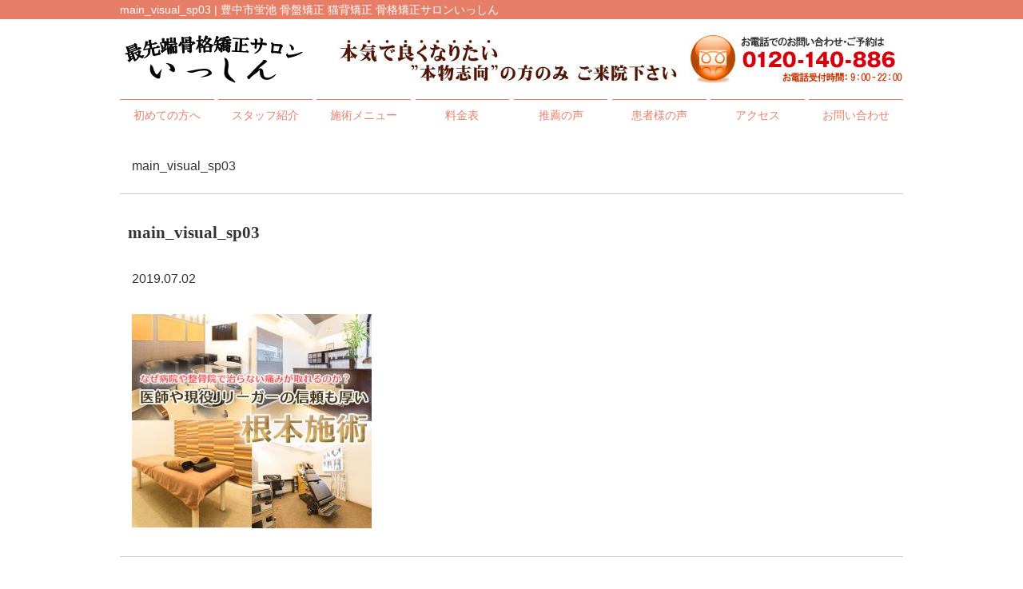

--- FILE ---
content_type: text/html; charset=UTF-8
request_url: https://issin.biz/post/post-1/main_visual_sp03
body_size: 6757
content:
<!DOCTYPE html>
<html lang="ja">
<head>

<!-- Google tag (gtag.js) -->
<script async src="https://www.googletagmanager.com/gtag/js?id=G-2JC83LZQJQ"></script>
<script>
  window.dataLayer = window.dataLayer || [];
  function gtag(){dataLayer.push(arguments);}
  gtag('js', new Date());

  gtag('config', 'G-2JC83LZQJQ');
</script>

<!-- Google Tag Manager -->
<script>(function(w,d,s,l,i){w[l]=w[l]||[];w[l].push({'gtm.start':
new Date().getTime(),event:'gtm.js'});var f=d.getElementsByTagName(s)[0],
j=d.createElement(s),dl=l!='dataLayer'?'&l='+l:'';j.async=true;j.src=
'https://www.googletagmanager.com/gtm.js?id='+i+dl;f.parentNode.insertBefore(j,f);
})(window,document,'script','dataLayer','GTM-T7L6DQX');</script>
<!-- End Google Tag Manager -->

<meta name=viewport content="width=device-width, initial-scale=1">
<meta charset="UTF-8">



<link rel="stylesheet" type="text/css" href="https://issin.biz/wp-content/themes/new-template/style.css" media="all">
<link rel="stylesheet" type="text/css" href="/res/styles/common.css" media="all">
<link rel="stylesheet" type="text/css" href="/res/styles/responsive.css" media="all">
<link href="//netdna.bootstrapcdn.com/font-awesome/4.0.3/css/font-awesome.min.css" rel="stylesheet">

<script type="text/javascript" src="/res/scripts/jquery-1.10.2.min.js"></script>
<script type="text/javascript" src="/res/scripts/local.js"></script>

<link rel="stylesheet" type="text/css" href="/res/scripts/jquery-ui-1.13.2/jquery-ui.css" media="all">
<script type="text/javascript" src="/res/scripts/jquery-ui-1.13.2/jquery-ui.js"></script>
<script type="text/javascript" src="/res/scripts/jquery-ui-1.13.2/datepicker-ja.js"></script>


		<!-- All in One SEO 4.1.5.3 -->
		<title>main_visual_sp03 | 骨格矯正サロンいっしん</title>
		<meta name="robots" content="max-image-preview:large" />
		<meta property="og:locale" content="ja_JP" />
		<meta property="og:site_name" content="骨格矯正サロンいっしん | 豊中市蛍池 骨盤矯正 猫背矯正 骨格矯正サロンいっしん" />
		<meta property="og:type" content="article" />
		<meta property="og:title" content="main_visual_sp03 | 骨格矯正サロンいっしん" />
		<meta property="article:published_time" content="2019-07-02T03:52:33+00:00" />
		<meta property="article:modified_time" content="2019-08-07T09:14:40+00:00" />
		<meta name="twitter:card" content="summary" />
		<meta name="twitter:domain" content="issin.biz" />
		<meta name="twitter:title" content="main_visual_sp03 | 骨格矯正サロンいっしん" />
		<script type="application/ld+json" class="aioseo-schema">
			{"@context":"https:\/\/schema.org","@graph":[{"@type":"WebSite","@id":"https:\/\/issin.biz\/#website","url":"https:\/\/issin.biz\/","name":"\u9aa8\u683c\u77ef\u6b63\u30b5\u30ed\u30f3\u3044\u3063\u3057\u3093","description":"\u8c4a\u4e2d\u5e02\u86cd\u6c60 \u9aa8\u76e4\u77ef\u6b63 \u732b\u80cc\u77ef\u6b63 \u9aa8\u683c\u77ef\u6b63\u30b5\u30ed\u30f3\u3044\u3063\u3057\u3093","inLanguage":"ja","publisher":{"@id":"https:\/\/issin.biz\/#organization"}},{"@type":"Organization","@id":"https:\/\/issin.biz\/#organization","name":"\u9aa8\u683c\u77ef\u6b63\u30b5\u30ed\u30f3\u3044\u3063\u3057\u3093","url":"https:\/\/issin.biz\/"},{"@type":"BreadcrumbList","@id":"https:\/\/issin.biz\/post\/post-1\/main_visual_sp03#breadcrumblist","itemListElement":[{"@type":"ListItem","@id":"https:\/\/issin.biz\/#listItem","position":1,"item":{"@type":"WebPage","@id":"https:\/\/issin.biz\/","name":"\u30db\u30fc\u30e0","description":"\u300c\u75db\u307f\u300d\u3084\u300c\u30b7\u30d3\u30ec\u300d\u732b\u80cc\u306a\u3069\u306e\u300c\u4e0d\u826f\u59ff\u52e2\u300d\u3001\u300c\u30b9\u30c8\u30ec\u30b9\u300d\u3001\u300c\u9854\u3084\u9aa8\u683c\u306e\u6b6a\u307f\u300d\u3067\u304a\u60a9\u307f\u306e\u65b9\u306f\u3001\u5f53\u9662\u3078\u3054\u76f8\u8ac7\u4e0b\u3055\u3044\u3002\u5927\u962a\u5e9c\u8c4a\u4e2d\u5e02\u86cd\u6c60\u6771\u753a \u6700\u5148\u7aef\u9aa8\u683c\u77ef\u6b63\u30b5\u30ed\u30f3 \u3044\u3063\u3057\u3093\u3068\u5171\u306b\u300c\u5065\u5eb7\u300d\u3068\u3044\u3046\u30b4\u30fc\u30eb\u3092\u3001\u5171\u306b\u76ee\u6307\u3057\u307e\u3057\u3087\u3046\uff01","url":"https:\/\/issin.biz\/"},"nextItem":"https:\/\/issin.biz\/post\/post-1\/main_visual_sp03#listItem"},{"@type":"ListItem","@id":"https:\/\/issin.biz\/post\/post-1\/main_visual_sp03#listItem","position":2,"item":{"@type":"WebPage","@id":"https:\/\/issin.biz\/post\/post-1\/main_visual_sp03","name":"main_visual_sp03","url":"https:\/\/issin.biz\/post\/post-1\/main_visual_sp03"},"previousItem":"https:\/\/issin.biz\/#listItem"}]},{"@type":"Person","@id":"https:\/\/issin.biz\/post\/post-author\/rapportstyle#author","url":"https:\/\/issin.biz\/post\/post-author\/rapportstyle","name":"rapportstyle","image":{"@type":"ImageObject","@id":"https:\/\/issin.biz\/post\/post-1\/main_visual_sp03#authorImage","url":"https:\/\/secure.gravatar.com\/avatar\/c6c4c48773f60d33956510a310609499?s=96&d=mm&r=g","width":96,"height":96,"caption":"rapportstyle"}},{"@type":"ItemPage","@id":"https:\/\/issin.biz\/post\/post-1\/main_visual_sp03#itempage","url":"https:\/\/issin.biz\/post\/post-1\/main_visual_sp03","name":"main_visual_sp03 | \u9aa8\u683c\u77ef\u6b63\u30b5\u30ed\u30f3\u3044\u3063\u3057\u3093","inLanguage":"ja","isPartOf":{"@id":"https:\/\/issin.biz\/#website"},"breadcrumb":{"@id":"https:\/\/issin.biz\/post\/post-1\/main_visual_sp03#breadcrumblist"},"author":"https:\/\/issin.biz\/post\/post-author\/rapportstyle#author","creator":"https:\/\/issin.biz\/post\/post-author\/rapportstyle#author","datePublished":"2019-07-02T03:52:33+09:00","dateModified":"2019-08-07T09:14:40+09:00"}]}
		</script>
		<!-- All in One SEO -->

<link rel='dns-prefetch' href='//s.w.org' />
		<script type="text/javascript">
			window._wpemojiSettings = {"baseUrl":"https:\/\/s.w.org\/images\/core\/emoji\/13.1.0\/72x72\/","ext":".png","svgUrl":"https:\/\/s.w.org\/images\/core\/emoji\/13.1.0\/svg\/","svgExt":".svg","source":{"concatemoji":"https:\/\/issin.biz\/wp-includes\/js\/wp-emoji-release.min.js?ver=5.8.12"}};
			!function(e,a,t){var n,r,o,i=a.createElement("canvas"),p=i.getContext&&i.getContext("2d");function s(e,t){var a=String.fromCharCode;p.clearRect(0,0,i.width,i.height),p.fillText(a.apply(this,e),0,0);e=i.toDataURL();return p.clearRect(0,0,i.width,i.height),p.fillText(a.apply(this,t),0,0),e===i.toDataURL()}function c(e){var t=a.createElement("script");t.src=e,t.defer=t.type="text/javascript",a.getElementsByTagName("head")[0].appendChild(t)}for(o=Array("flag","emoji"),t.supports={everything:!0,everythingExceptFlag:!0},r=0;r<o.length;r++)t.supports[o[r]]=function(e){if(!p||!p.fillText)return!1;switch(p.textBaseline="top",p.font="600 32px Arial",e){case"flag":return s([127987,65039,8205,9895,65039],[127987,65039,8203,9895,65039])?!1:!s([55356,56826,55356,56819],[55356,56826,8203,55356,56819])&&!s([55356,57332,56128,56423,56128,56418,56128,56421,56128,56430,56128,56423,56128,56447],[55356,57332,8203,56128,56423,8203,56128,56418,8203,56128,56421,8203,56128,56430,8203,56128,56423,8203,56128,56447]);case"emoji":return!s([10084,65039,8205,55357,56613],[10084,65039,8203,55357,56613])}return!1}(o[r]),t.supports.everything=t.supports.everything&&t.supports[o[r]],"flag"!==o[r]&&(t.supports.everythingExceptFlag=t.supports.everythingExceptFlag&&t.supports[o[r]]);t.supports.everythingExceptFlag=t.supports.everythingExceptFlag&&!t.supports.flag,t.DOMReady=!1,t.readyCallback=function(){t.DOMReady=!0},t.supports.everything||(n=function(){t.readyCallback()},a.addEventListener?(a.addEventListener("DOMContentLoaded",n,!1),e.addEventListener("load",n,!1)):(e.attachEvent("onload",n),a.attachEvent("onreadystatechange",function(){"complete"===a.readyState&&t.readyCallback()})),(n=t.source||{}).concatemoji?c(n.concatemoji):n.wpemoji&&n.twemoji&&(c(n.twemoji),c(n.wpemoji)))}(window,document,window._wpemojiSettings);
		</script>
		<style type="text/css">
img.wp-smiley,
img.emoji {
	display: inline !important;
	border: none !important;
	box-shadow: none !important;
	height: 1em !important;
	width: 1em !important;
	margin: 0 .07em !important;
	vertical-align: -0.1em !important;
	background: none !important;
	padding: 0 !important;
}
</style>
	<link rel='stylesheet' id='sb_instagram_styles-css'  href='https://issin.biz/wp-content/plugins/instagram-feed/css/sbi-styles.min.css?ver=2.5.4' type='text/css' media='all' />
<link rel='stylesheet' id='wp-block-library-css'  href='https://issin.biz/wp-includes/css/dist/block-library/style.min.css?ver=5.8.12' type='text/css' media='all' />
<link rel='stylesheet' id='responsive-lightbox-fancybox-css'  href='https://issin.biz/wp-content/plugins/responsive-lightbox/assets/fancybox/jquery.fancybox.min.css?ver=2.3.2' type='text/css' media='all' />
<link rel='stylesheet' id='wp-pagenavi-css'  href='https://issin.biz/wp-content/plugins/wp-pagenavi/pagenavi-css.css?ver=2.70' type='text/css' media='all' />
<script type='text/javascript' src='https://issin.biz/wp-includes/js/jquery/jquery.min.js?ver=3.6.0' id='jquery-core-js'></script>
<script type='text/javascript' src='https://issin.biz/wp-includes/js/jquery/jquery-migrate.min.js?ver=3.3.2' id='jquery-migrate-js'></script>
<script type='text/javascript' src='https://issin.biz/wp-content/plugins/responsive-lightbox/assets/fancybox/jquery.fancybox.min.js?ver=2.3.2' id='responsive-lightbox-fancybox-js'></script>
<script type='text/javascript' src='https://issin.biz/wp-includes/js/underscore.min.js?ver=1.13.1' id='underscore-js'></script>
<script type='text/javascript' src='https://issin.biz/wp-content/plugins/responsive-lightbox/assets/infinitescroll/infinite-scroll.pkgd.min.js?ver=5.8.12' id='responsive-lightbox-infinite-scroll-js'></script>
<script type='text/javascript' id='responsive-lightbox-js-extra'>
/* <![CDATA[ */
var rlArgs = {"script":"fancybox","selector":"lightbox","customEvents":"","activeGalleries":"1","modal":"0","showOverlay":"1","showCloseButton":"1","enableEscapeButton":"1","hideOnOverlayClick":"1","hideOnContentClick":"0","cyclic":"0","showNavArrows":"1","autoScale":"1","scrolling":"yes","centerOnScroll":"1","opacity":"1","overlayOpacity":"70","overlayColor":"#666","titleShow":"1","titlePosition":"outside","transitions":"fade","easings":"swing","speeds":"300","changeSpeed":"300","changeFade":"100","padding":"5","margin":"5","videoWidth":"1080","videoHeight":"720","woocommerce_gallery":"0","ajaxurl":"https:\/\/issin.biz\/wp-admin\/admin-ajax.php","nonce":"7fd06e2af7"};
/* ]]> */
</script>
<script type='text/javascript' src='https://issin.biz/wp-content/plugins/responsive-lightbox/js/front.js?ver=2.3.2' id='responsive-lightbox-js'></script>
<link rel="https://api.w.org/" href="https://issin.biz/wp-json/" /><link rel="alternate" type="application/json" href="https://issin.biz/wp-json/wp/v2/media/255" /><link rel="EditURI" type="application/rsd+xml" title="RSD" href="https://issin.biz/xmlrpc.php?rsd" />
<link rel="wlwmanifest" type="application/wlwmanifest+xml" href="https://issin.biz/wp-includes/wlwmanifest.xml" /> 
<meta name="generator" content="WordPress 5.8.12" />
<link rel='shortlink' href='https://issin.biz/?p=255' />
<link rel="alternate" type="application/json+oembed" href="https://issin.biz/wp-json/oembed/1.0/embed?url=https%3A%2F%2Fissin.biz%2Fpost%2Fpost-1%2Fmain_visual_sp03" />
<link rel="alternate" type="text/xml+oembed" href="https://issin.biz/wp-json/oembed/1.0/embed?url=https%3A%2F%2Fissin.biz%2Fpost%2Fpost-1%2Fmain_visual_sp03&#038;format=xml" />

</head>
<body>

<!-- Google Tag Manager (noscript) -->
<noscript><iframe src="https://www.googletagmanager.com/ns.html?id=GTM-T7L6DQX"
height="0" width="0" style="display:none;visibility:hidden"></iframe></noscript>
<!-- End Google Tag Manager (noscript) -->

<div id="menu_block">
	<div class="box_bothside"><a href="/"><img src="/res/images/common/spmenu_01.png" alt="HOME" /></a></div>
	<div><a href="/access"><img src="/res/images/common/spmenu_02.png" alt="アクセス" /></a></div>
	<div><a href="/charge"><img src="/res/images/common/spmenu_03.png" alt="料金表" /></a></div>
	<div><a href="tel:0120-140-886"><img src="/res/images/common/spmenu_04.png" alt="電話" /></a></div>
	<div><a href="/jiko"><img src="/res/images/common/spmenu_05.png" alt="交通事故対応" /></a></div>
	<div class="box_bothside"><a class="icon_menu menu-open"><img src="/res/images/common/spmenu_06.png" alt="その他メニュー" /></a></div>
</div>

<div id="call_block">
    <a class="icon_tel" href="tel:0120-140-886"><img src="/res/images/common/btn_tel.png" alt="TEL" /></a>
    <a class="icon_line" href="https://line.me/R/ti/p/xQIyBsWDMT" target="_blank"><img src="/res/images/common/btn_line.png" alt="LINE" /></a>
</div>

<a name="top" id="top"></a>

<div id="header_description">
	<h1>main_visual_sp03 | 豊中市蛍池 骨盤矯正 猫背矯正 骨格矯正サロンいっしん</h1>
</div>

<header>
	
	<div id="site_title_bg">
		<div id="site_title">
			<div class="logo"><a href="https://issin.biz"><img src="/res/images/common/header_logo.png" alt="骨格矯正サロンいっしん" /></a></div>
			<div class="bg"><img src="/res/images/common/header_bg.jpg" /></div>
		</div>
	</div>
	
	<nav id="global_navi">
		<a class="menu-trigger menu-open"><span></span><span></span></a>
		<ul class="parent">
			<li><a href="https://issin.biz/info">初めての方へ</a></li>
			<li><a href="https://issin.biz/staff">スタッフ紹介</a></li>
			<li><a class="submenu">施術メニュー</a>
				<ul class="child">
					<li><a href="https://issin.biz/kokkaku">根本改善型骨格矯正（最先端骨格矯正）</a></li>
					<li><a href="https://issin.biz/jiko">交通事故・むち打ち</a></li>
					<li><a href="https://issin.biz/koshi">腰痛・ギックリ腰</a></li>
					<li><a href="https://issin.biz/kata">ストレートネック・肩こり</a></li>
					<li><a href="https://issin.biz/kubi">首の痛み・寝違え</a></li>
					<li><a href="https://issin.biz/zakotsu">坐骨神経痛・足のしびれ</a></li>
					<li><a href="https://issin.biz/sango-kotsuban">産後の骨盤矯正</a></li>
					<li><a href="https://issin.biz/memai">めまい・メニエール</a></li>
					<li><a href="https://issin.biz/zutsuu">頭痛</a></li>
					<li><a href="https://issin.biz/hiza">膝痛・変形性膝関節症</a></li>
					<li><a href="https://issin.biz/shisei">姿勢矯正・子供の猫背矯正</a></li>
				</ul>
			</li>
			<li><a href="https://issin.biz/charge">料金表</a></li>
			<li><a href="https://issin.biz/recommend">推薦の声</a></li>
			<li><a href="https://issin.biz/voice">患者様の声</a></li>
			<li><a href="https://issin.biz/access">アクセス</a></li>
			<li><a href="https://issin.biz/contact">お問い合わせ</a></li>
		</ul>
	</nav>
	
</header>
<article id="blog">
    
        <rdf:RDF xmlns:rdf="http://www.w3.org/1999/02/22-rdf-syntax-ns#"
			xmlns:dc="http://purl.org/dc/elements/1.1/"
			xmlns:trackback="http://madskills.com/public/xml/rss/module/trackback/">
		<rdf:Description rdf:about="https://issin.biz/post/post-1/main_visual_sp03"
    dc:identifier="https://issin.biz/post/post-1/main_visual_sp03"
    dc:title="main_visual_sp03"
    trackback:ping="https://issin.biz/post/post-1/main_visual_sp03/trackback" />
</rdf:RDF>        
        <div id="topic_path"><p>main_visual_sp03</p></div>
        
                        
        <section class="entry single_entry">
            
            <div class="entry_header">
                <h2 class="title">main_visual_sp03</h2>
                <p class="meta">2019.07.02</p>
            </div>
            
            <div class="entry_body">
                <p class="attachment"><a href='https://issin.biz/wp-content/uploads/2019/07/main_visual_sp03.jpg' title="" data-rl_title="" class="rl-gallery-link" data-rl_caption="" data-rel="lightbox-image-bGlnaHRib3gtZ2FsbGVyeS0w" data-rl_title="" data-rl_caption=""><img width="300" height="268" src="https://issin.biz/wp-content/uploads/2019/07/main_visual_sp03-300x268.jpg" class="attachment-medium size-medium" alt="" loading="lazy" srcset="https://issin.biz/wp-content/uploads/2019/07/main_visual_sp03-300x268.jpg 300w, https://issin.biz/wp-content/uploads/2019/07/main_visual_sp03.jpg 650w" sizes="(max-width: 300px) 100vw, 300px" /></a></p>
            </div><!-- .page_body -->
        
        </section><!-- .entry -->
        
                
        <div id="footer_widget">
                    </div><!-- #page_footer -->
    
</article>

<footer>
	
	<div id="rs-widget-2" class="lp-widget widget">			<div class="textwidget"><a id="access" name="access"></a>
<div class="time"><img src="/res/images/common/time.png" /></div>
<div class="access">
<div class="tel"><i class="fa fa-phone-square" aria-hidden="true"></i> 0120-140-886</div>
<div class="address">〒560-0032 大阪府豊中市蛍池東町3-5-3-1階</br>　<a href="/sougo">Link</a></div>
<a class="mail" href="/contact"><i class="fa fa-envelope" aria-hidden="true"></i> お問い合わせ</a>
</div>
<div class="map"><iframe src="https://www.google.com/maps/embed?pb=!4v1574726260475!6m8!1m7!1sCAoSLEFGMVFpcE56ekFISEgzZGhtdVNPUUh2UHRSQXh0SG1KRVBXZmRRU2VQZzJR!2m2!1d34.7971996!2d135.4490115!3f251.03380264638398!4f-20.002713914236622!5f0.7820865974627469" frameborder="0" style="border:0;" allowfullscreen=""></iframe></div>
<div class="map"><iframe src="https://www.google.com/maps/embed?pb=!1m14!1m8!1m3!1d13105.38224018628!2d135.4491372!3d34.7972471!3m2!1i1024!2i768!4f13.1!3m3!1m2!1s0x0%3A0xd09a7333ba30fd9d!2z5pyA5YWI56uv6aqo5qC855-v5q2j44K144Ot44OzIOOBhOOBo-OBl-OCk--8j-ixiuS4reW4guibjeaxoO-8j-aVtOS9k--8j-S6pOmAmuS6i-aVheaVtOmqqOmZou-8j-iFsOeXm--8j-mqqOebpOefr-ato--8j-Wcn-aXpeWWtualrQ!5e0!3m2!1sja!2sjp!4v1560754015135!5m2!1sja!2sjp" frameborder="0" style="border:0" allowfullscreen></iframe></div></div>
		</div>	
	<div id="lisence">
		<small>Copyright(c) 2019 <br class="show_sp">骨格矯正サロンいっしん All Rights Reserved.</small>　<br class="show_sp"><a href="/privacy">プライバシーポリシー</a>　<a href="/transaction-law">特定商取引法に基づく表記</a> <a href="https://rapportstyle.com/">powered by ラポールスタイル（整骨院・整体院・治療院HP制作）</a>
	</div>
	
</footer>

<!-- Instagram Feed JS -->
<script type="text/javascript">
var sbiajaxurl = "https://issin.biz/wp-admin/admin-ajax.php";
</script>
<script type='text/javascript' src='https://issin.biz/wp-includes/js/wp-embed.min.js?ver=5.8.12' id='wp-embed-js'></script>
</body>
</html>


--- FILE ---
content_type: text/css
request_url: https://issin.biz/res/styles/common.css
body_size: 4275
content:
@charset "utf-8";

/* ==========================================
 
 
【サイト全体のレイアウト】
 
 
========================================== */


body {
	color: #333333;
	font-size: 16px;
	line-height: 1.75;
	font-family: Arial,'ヒラギノ角ゴ Pro W3','Hiragino Kaku Gothic Pro W3','メイリオ',Meiryo,'ＭＳ Ｐゴシック',sans-serif;
	text-align: left;
}

img {
	max-width: 100%;
}

iframe {
	max-width: 100%;
	vertical-align: bottom;
}

a:link { color: #E77F68; text-decoration: none; }
a:visited { color: #E77F68; text-decoration: none; }
a:hover { color: #E77F68; text-decoration: underline; }

#header_description {
	background: #E77F68;
}

#header_description h1 {
	max-width: 980px;
	font-size: 14px;
	font-weight: normal;
	line-height: 1;
	margin: 0 auto;
	padding: 5px 0;
	color: #ffffff;
}

#site_title_bg {
	
}

#site_title {
	max-width: 980px;
	margin: 0 auto;
	position: relative;
}

#site_title .logo {
	position: absolute;
	left: 5px;
	top: 20px;
}

#global_navi {
	margin: 0 0 20px;
}

#global_navi .parent {
	max-width: 980px;
	margin: 0 auto;
	display: flex;
	flex-wrap: wrap;
	justify-content: space-between;
}

#global_navi .parent > li {
	width: 12%;
	font-size: 14px;
	text-align: center;
	line-height: 1.4;
	border-top: #E77F68 1px solid;
	color: #E77F68;
	position: relative;
	box-sizing: border-box;
}

#global_navi .parent > li a {
	display: block;
	padding: 10px 0;
}

#global_navi .child {
	min-width: 100%;
	overflow: hidden;
	position: absolute;
	background: #ffffff;
	z-index: 2;
	visibility: hidden;
	opacity: 0;
	transition: .2s ease-in-out;
	transform: translateY(-20px);
}

#global_navi .parent > li:hover .child {
	visibility: visible;
	opacity: 1;
	transform: translateY(0);
}

#global_navi .child li {
	border-top: #E77F68 solid 1px;
	border-left: #E77F68 solid 1px;
	border-right: #E77F68 solid 1px;
}

#global_navi .child li:last-child {
	border-bottom: #E77F68 solid 1px;
}

#global_navi .child li a {
	white-space: nowrap;
	line-height: 1.75;
	padding: 5px 10px;
	display: block;
	text-align: center;
}

#global_navi ul li a:link { color: #E77F68; text-decoration: none; }
#global_navi ul li a:visited { color: #E77F68; text-decoration: none; }
#global_navi ul li a:hover { color: #ffffff; text-decoration: none; background: #E77F68; }

#main_visual_wrapper {
	overflow: hidden;
	margin: 0 0 30p;
}

#main_visual {
	width: 980px;
	height: 390px;
	margin: 0 auto;
	position: relative;
}

#main_visual .mv {
	width: 2000px;
	position: absolute;
	top: 0;
	left: -510px;
}

#buttons {
	width: 100px;
	margin: 30px auto;
	display: flex;
	justify-content: space-around;
}

#buttons .btn {
	border-radius: 50%;
	height: 10px;
	width: 10px;
	background: #000000;
}

#buttons .current {
	background: #1a9fda !important;
}

#page, #blog {
	max-width: 980px;
	margin: 0 auto 80px;
}

footer {
	margin: 60px 0 0;
	text-align: center;
}

footer .time {
	padding: 30px 0;
	background: #f5f5f5;
}

footer .access {
	background: url(/res/images/common/footer_bg.jpg) no-repeat;
	background-size: 100% auto;
	background-position: top center;
	padding: 30px 0 0;
}

footer .tel {
	font-size: 200%;
}

footer .address {
	margin: 20px 0 40px;
}

footer .mail {
	display: inline-block;
	width: 400px;
	background: #756c5f;
	color: #ffffff;
	text-align: center;
	padding: 10px 0;
	margin: 0 0 40px;
	border-radius: 3px;
}

footer .mail:hover {
	text-decoration: none;
	background: #a4a4a4;
}

footer iframe {
	width: 100%;
	height: 300px;
}

footer #lisence {
	background: #E77F68;
	color: #ffffff;
	font-size: 14px;
	padding: 5px 0;
}

footer  #lisence a {
	font-size: 12px;
	color: #ffffff;
}

footer  #lisence a:hover {
	color: #ffffff;
}


/* ==========================================
 
 
【見出し】
 
 
========================================== */

#index h3, footer h3 {
	font-size: 180%;
	margin: 0 0 30px;
	text-align: center;
}

#page h2 {
	font-size: 150%;
	margin: 0 0 40px;
	padding: 0.8em;
	color: #ffffff;
	background: #E77F68;
}

#page h3 {
	font-size: 125%;
	margin: 60px 0 30px;
	padding: 0.3em 0.5em;
	border-left: #E77F68 solid 4px;
	border-bottom: #E77F68 solid 1px;
	color: #69310c;
}

#page h4 {
	font-size: 120%;
	padding: 0.2em 0.5em;
	margin: 40px 0 20px;
	border-bottom: double 5px #d1d1d1;
	color: #69310c;
}

/* ==========================================
 
 
【トップページ】
 
 
========================================== */


.flex {
	display: flex;
	flex-wrap: wrap;
	margin: 60px auto;
	max-width: 1000px;
}

.flex-item {
	width: 35%;
}

.between {
	justify-content: space-between;
}

.around {
	justify-content: space-around;
}

#index section {
	padding: 30px 0;
}

#index section:nth-child(even) {
	background: #FCF0ED;
}

#index section .inner {
	max-width: 1000px;
	margin: 0 auto;
}

.whatsnew {
	max-width: 1000px;
	margin: 0 auto;
}

.whatsnew .oshirase {
	padding: 0 0 10px;
	margin: 0 0 10px;
	border-bottom: 2px dotted #cccccc;
}

.whatsnew .oshirase .date {
	padding-right: 10px;
}

.backnumber {
	text-align: center;
	margin: 30px 0 45px;
}

.backnumber .btn {
	background: #432f22;
	color: #ffffff;
	text-decoration: none;
	font-size: 120%;
	padding: 0.4em 2em;
	border: #432f22 2px solid;
}

.top {
	display: flex;
	flex-wrap: wrap;
	justify-content: space-between;
	max-width: 1000px;
	margin: 0 auto;
}

.top .item {
	width: 48%;
}

.top .catch {
	font-size: 130%;
	text-align: center;
	line-height: 1.25;
}

.top .address {
	margin: 30px 0;
	text-align: center;
}

.top .buttons {
	display: flex;
	flex-wrap: wrap;
	justify-content: space-between;
	margin: 0 0 15px;
}

.top .buttons .tel {
	display: block;
	width: 48%;
	background: #756c5f;
	text-align: center;
	padding: 10px 0;
	color: #ffffff;
}

.top .buttons .mail {
	display: block;
	width: 48%;
	background: #e383a5;
	text-align: center;
	padding: 10px 0;
	color: #ffffff;
}

.top .buttons a:hover {
	text-decoration: none;
}

.top iframe {
	width: 100%;
	height: 360px;
}

.riyuu {
	display: flex;
	flex-wrap: wrap;
	justify-content: space-between;
	max-width: 1000px;
	margin: 0 auto;
}

.riyuu .block {
	width: 32%;
	margin: 0 0 40px;
	text-align: center;
}

.riyuu .ti {
	margin: 10px 0 0;
	font-weight: bold;
	font-size: 110%;
}

.aisatsu {
	display: flex;
	justify-content: space-between;
	max-width: 1000px;
	margin: 0 auto;
}

.tokucho {
	margin: 0 auto;
	max-width: 1000px;
}

.tokucho .title {
	float: left;
	margin: 0 0 15px 0;
}

.tokucho .image {
	width: 300px;
	float: right;
	margin: 0 0px 15px 0;
}

.tokucho .txt {
	clear:left;
}

/* 5つの安心 */
.anshin {
	margin: 0 auto;
	max-width: 1000px;
}

.anshin .title {
	float: left;
	margin: 0 0 15px 0;
}

.anshin .image {
	width: 300px;
	float: right;
	margin: 0 0px 15px 0;
}

.aisatsu .item {
	width: 49%;
}

.menulist {
	display: flex;
	flex-wrap: wrap;
	justify-content: space-around;
	max-width: 1000px;
	margin: 0 auto;
}

.menulist .item {
	text-align: center;
	margin: 0 0 40px;
}

.menulist span {
	display: block;
	margin: 5px 0;
}

.banner {
	display: flex;
	flex-wrap: wrap;
	justify-content: space-between;
	max-width: 1000px;
	margin: 0 auto;
}

.banner .item {
	margin: 0 0 20px;
}

.wholikethis {
	display: flex;
	flex-wrap: wrap;
	justify-content: space-around;
	max-width: 1000px;
	margin: 0 auto;
}

.wholikethis ul {
	margin: 0 20px;
}

.wholikethis li {
	margin: 0 0 10px;
}

.wholikethis li:before {
	font-family: FontAwesome;
	content: "\f058";
	margin-right: 10px;
	color: #6ac259;
	font-size: 125%;
}

/* ==========================================
 
 
【インナーページ】
 
 
========================================== */

.red {
	color: #ff0000;
}

strong {
	color: #E77F68;
}

.bg_orange {
	max-width: 100%;
	background: #FFF6F2;
	font-size: 120%;
	margin: 0 0 30px;
	padding: 15px 3%;
}

.bg_orange ul li::before {
	font-family: FontAwesome;
	content: "\f058";
	margin-right: 10px;
	color: #FF4E00;
}


article p {
	margin: 15px;
}

article .widget {
	margin: 0 0 40px;
}

.checkbox {
	background: #faf9f7;
	padding: 20px 40px 20px 40px;
	margin: 10px 0 0 0;
}

.checkbox ul {
	list-style: none;
}
	
.checkbox ul li {
	font-weight: normal;
	background: url("/res/images/inner/checkbox.png") no-repeat 0 0;
	margin: 15px 0 15px 0;
	padding: 0 0 15px 40px;
	border-bottom: dashed 1px #a48b78;
}
.checkbox02 {
	background: #faf9f7;
	padding: 20px 40px 20px 40px;
	margin: 10px 0 0 0;
}

.checkbox02 ul {
	list-style: none;
}
	
.checkbox02 ul li {
	font-weight: normal;
	background: url("/res/images/inner/batsu.png") no-repeat 0 0;
	margin: 15px 0 15px 0;
	padding: 0 0 15px 40px;
	border-bottom: dashed 1px #a48b78;
}

.general_list {
	width: 100%;
}

.general_list tr th {
	border: solid 1px #cccccc;
	padding: 5px 0 5px 0;
	background: #eeeeee;
	text-align: center;  
}

.general_list tr td {
	border: solid 1px #cccccc;
	padding: 10px 0 10px 20px;
	text-align: left;
}

.price_list {
	width: 100%;
}

.price_list tr th {
	border: solid 1px #cccccc;
	padding: 5px 0 5px 0;
	background: #eeeeee;
	text-align: center;  
}

.price_list tr td {
	border: solid 1px #cccccc;
	padding: 5px 0 5px 0;
	text-align: center;
}

.price_campaigun {
    display:flex;
    flex-wrap: wrap;
    justify-content: center;
    max-width: 900px;
    border:4px solid #F8931F;
    background:url("/res/images/inner/price/price_campaign_bg.jpg") repeat-x;
    background-position: bottom;
    margin:30px auto 0;
}

.price_campaigun .day {
    background: #F8931F;
    width: 100%;
    margin:20px 20px 0;
    padding:1px 0;
    font-weight:bold;
    font-size:34px;
    text-align: center;
    text-shadow:1px 1px 0 #FFF, -1px -1px 0 #FFF,
              -1px 1px 0 #FFF, 1px -1px 0 #FFF,
              0px 1px 0 #FFF,  0-1px 0 #FFF,
              -1px 0 0 #FFF, 1px 0 0 #FFF;
}

.day span {
    color:#50B929;
}

.price_campaigun .koumoku {
    font-weight:bold;
    font-size:32px;
    margin:32px 0 0;
}

.price_campaigun .arrow {
     margin:28px 5px 0;
}

.price_campaigun .kakaku {
    color:#FF0004;
    font-weight: bold;
    font-size:40px;
    margin:10px 0 0;
    line-height:80px;
}

.kakaku span {
    font-size:60px;
}

.price_campaigun .ninzuu01 {
    font-size:28px;
    font-weight:bold;
    color:#fff;
    background:#57BD33;
    border-radius: 30px;
    padding:2px 20px;
    text-align:center;
    margin:0 3px 15px 0;
    line-height:42px;
}

.price_campaigun .ninzuu02 {
    font-size:34px;
    font-weight:bold;
    margin-bottom:20px;
    line-height:40px;
}

.ninzuu02 span {
    font-size:52px;
    color:#4EBB28;
}

.price_txt_red {
    font-weght:bold;
    color:#FF0004;
    font-weight: bold;
}
.price_txt_uline {
    border-bottom:3px double;
    font-weight: bold;
}

.q {
	color: #1270b6;
	font-weight: bold;
	background: url("/res/images/inner/icon_q.png") no-repeat 0 0;
	padding: 20px 0 5px 40px;
	margin: 30px 15px 15px;
}

.a {
	background: url("/res/images/inner/icon_a.png") no-repeat 0 0;
	padding: 20px 0 15px 40px;
	margin: 0 15px;
	border-bottom: dotted 3px #eeeeee;
}

.recommend {
	margin: 0 auto 40px;
	display: flex;
	justify-content: space-between;
}

.recommend .item {
	width: 46%;
}

.recommend .name {
	border-radius: 10px;
	background: #daf5d3;
	padding: 20px;
	margin: 0 auto 20px;
	text-align: center;
	font-weight: bold;
}

.inner_content {
	display: flex;
	justify-content: space-between;
	max-width: 1000px;
	margin: 0 auto;
	padding: 10px 0 20px;
}

.inner_content .image {
	width: 35%;
	flex-shrink: 0;
}

.inner_content .image img {
	width: 100%;
}


.inner_content .text {
	width: 64%;
}

.redbox {
	width: 95%;
	background: #FECF97;
	border: 1px solid #CC0000;
	padding: 8px 2%;
}

.bluebox {
	width: 95%;
	background: #E7E7E7;
	border: 1px solid #0080C0;
	padding: 8px 2%;
}

.graybox {
	width: 95%;
	background: #E7E7E7;
	padding: 8px 2%;
	margin: 1% 0;
}

ol.privacy_02 {
	width: 80%;
	padding: 15px 20px 0;
	margin: 0 auto;
}

ol.privacy_02 li {
	margin: 20px 0 0;
	padding: 0 0 20px;
	border-bottom: 1px solid #eeeeee;
}



/* お問い合わせページ */

.yoyaku_Box {
    position: relative;
    width: 100%;
    margin-top: 8px;
}

.yoyakuLeft {
    width: 48%;
    float: left;
    background: #fdf2ef;
    border: solid #e77f68 4px;
    border-radius: 3px;
    margin-right: 16px;
}

.yoyakuRight {
    width: 48%;
    float: right;
    background: #fde3ec;
    border: solid #f48fb1 4px;
    border-radius: 3px;
}

.yoyakuLine {
    width: 48%;
    float: right;
    background: #fff;
    border: solid #00b400 4px;
    border-radius: 3px;
}



.square_btn {
    display: inline-block;
    padding: 0.75em 1em;
    border-radius: 3px;
    width: 100%;
    max-width: 380px;
    background: #f06d1f;
    border-radius: 2.9rem;
    color: #fff;
    text-align: center;
    margin-left: auto;
    margin-right: auto;
    text-decoration: none;
    margin-top: 1em;
    font-size: 24px;
}


.square_btnTel {
    display: inline-block;
    padding: 0.5em 1em;
    border-radius: 3px;
    width: 100%;
    max-width: 350px;
    display: block;
    background: #e77f68;
    border-radius: 1.9rem;
    color: #ffffff;
    text-align: center;
    margin-left: auto;
    margin-right: auto;
    text-decoration: none;
    margin-top: 0;
    margin: 0 auto 16px;
    font-size: 24px;
}


.square_btnLine {
    display: inline-block;
    padding: 0.5em 1em;
    border-radius: 3px;
    width: 100%;
    max-width: 350px;
    display: block;
    color:#fff;
    text-align: center;
    background: #00bc01;
    border-radius: 1.9rem;
    margin-left: auto;
    margin-right: auto;
    text-decoration: none;
    margin-top: 0;
    margin: 0 auto 16px;
    font-size: 24px;
}

.box2 {
	display: flex;
}

.box2_in {
	text-align: center;
	width: 50%;
	padding: 2%;
}

.simulator {
	border: #00b0f0 3px solid;
	margin: 30px 0 0;
}

.simulator .ti {
	background: #00b0f0;
	text-align: center;
	font-size: 28px;
	font-weight: bold;
	padding: 0.5em 0;
	color: #ffffff;
}

.simulator table {
	width: 100%;
	margin: 15px 0 0;
	font-size: 22px;
	line-height: 1.3;
}

.simulator th {
	width: 50%;
	padding: 10px 30px;
}

.simulator td {
	padding: 10px;
}

.simulator input {
	font-size: 22px;
	padding: 5px;
}

.simulator .long {
	width: 80%;
}

.simulator .short {
	width: 30%;
}

.simulator .s {
	font-size: 16px;
}

.simulator .btn {
	text-align: center;
	margin: 30px 0;
}

#sim_enter {
	display: inline-block;
	background: #dc2934;
	font-size: 22px;
	font-weight: bold;
	padding: 1em 5em;
	border-radius: 50px;
	color: #ffffff;
}

#sim_sum {
	font-size: 42px;
	font-weight: bold;
	color: #dc2934;
	text-align: center;
}

#sim_sum .yen {
	font-size: 30px;
}

.simulator .txt {
	padding: 30px;
}

/* ==========================================


【メールフォーム】


========================================== */


.req {
	color: #ff0000;
}

table.contact {
	width: 100%;
	margin: 0 auto;
	border-collapse: collapse;
	border-spacing: 0;
}

table.contact th {
	width: 25%;
	background: #fdf2ef;
	border: solid 1px #cccccc;
	padding: 15px;
	text-align: left;
}

table.contact td {
	border: solid 1px #cccccc;
	padding: 15px;
	text-align: left;
}

table.contact .submit {
	text-align: center;
}

.privacy {
	height: 150px;
	overflow: scroll;
	padding: 10px;
	border: solid 1px #cccccc;
}


/* ==========================================


【ブログ】


========================================== */


#topic_path {
	margin: 30px 0 0 0;
	padding: 0 0 5px 0;
	border-bottom: solid 1px #cccccc;
}

#archive_list {
	border-bottom: solid 1px #cccccc;
	padding: 0 0 30px 0;
}

#archive_list ul {
	list-style: disc;
}

#archive_list ul li {
	margin: 0 0 0 20px;
}

#blog .entry_header {
	margin: 20px 0 30px 0;
}

#blog .title {
	font-size: 130% !important;
	margin: 5px 0 0 0 !important;
	border: none !important;
	text-align: left;
}

#blog .entry_body {
	padding: 0 0 20px 0;
	margin: 0 0 10px 0;
	border-bottom: solid 1px #cccccc;
}

#blog .archive_entry, #blog .list_entry {
	padding: 0 0 20px 0;
	margin: 0 0 10px 0;
	border-bottom: solid 1px #cccccc;
}

#page_nav {
	margin: 30px 0 30px;
	text-align: center;
}

#voice {
	max-width: 1000px;
	margin: 0 auto;
}

#voice .voice_box {
	border: solid 1px #b8860b;
	padding: 20px 15px;
	background: #FFFAF7;
	margin-bottom: 15px;
}

#voice .voice_name {
	font-size: 23px;
	font-weight: bold;
	color: #FFF;
	background: #b8860b;
	padding-left: 10px;
}

#voice .voice_text {
	font-size: 110%;
	margin-top: 15px;
}

.voice {
	border: solid 1px #b8860b;
	padding: 20px 15px;
	background: #FFFAF7;
	margin: 0 0 30px;
}

.voice .name {
	font-size: 23px;
	font-weight: bold;
	color: #FFF;
	background: #b8860b;
	padding: 5px;
	margin: 0 0 15px;
}

.voice .image {
	float: right;
	margin: 0 0 15px 15px;
}

.voice .qu {
	color: #ff8c00;
	font-weight: bold;
}

.voice .aw {
	margin: 0 0 15px;
}

.title {
    font-size: 155% !important;
    font-weight: bold;
    font-family: "ＭＳ Ｐ明朝";/*フォント設定*/
    padding: 0.5em;/*文字まわり（上下左右）の余白*/
    text-align: center;
}

#campaign {
    text-align: center;
    font-size: 120% !important;
}

.campaign01 {
    font-size: 155% !important;
    font-weight: bold;
    color: #254fb9;
    padding: 0.5em;/*文字まわり（上下左右）の余白*/
    text-align: center;
}
.p01 {
    font-size: 28px !important;
    color: #254fb9;
    font-weight: bold;
    padding: 0em;/*文字まわり（上下左右）の余白*/
    text-align: center;
}

.p02 {
    font-size: 28px !important;
    color: #000000;
    padding: 0em;/*文字まわり（上下左右）の余白*/
    text-align: center;
    margin-top: 50px;
}

.p03 {
    font-size: 40px !important;
    font-weight: bold;
    color: #d94168;
    text-align: center;
}



--- FILE ---
content_type: text/css
request_url: https://issin.biz/res/styles/responsive.css
body_size: 2125
content:
@charset "utf-8";

@media screen and (min-width: 769px) {


#menu_block {
	display: none;
}

#call_block {
	display: none;
}

.show_sp {
	display: none;
}

}

@media screen and (max-width: 768px) {


#menu_block {
	display:-webkit-flex !important;
	display: flex !important;
	flex-wrap: nowrap !important;
	width: 100% !important;
	background: #E77F68 !important;
	position: fixed !important;
	top: 0px !important;
	left: 0px !important;
	z-index: 3 !important;
}

#menu_block div {
	width: 108px !important;
}

#menu_block .box_bothside {
	width: 109px !important
}

.menu-trigger,
.menu-trigger span {
	display: inline-block;
	transition: all .4s;
	box-sizing: border-box;
}

.menu-trigger {
	position: fixed;
	top: 15px;
	right: 10px;
	width: 38px;
	height: 33px;
	z-index: 9999;
}

.menu-trigger span {
	position: absolute;
	left: 0;
	width: 100%;
	height: 4px;
	background-color: #69310c;
	border-radius: 4px;
}

.menu-trigger span:nth-of-type(1) {
	top: 0;
	-webkit-transform: translateY(15px) rotate(-45deg);
	transform: translateY(15px) rotate(-45deg);
}

.menu-trigger span:nth-of-type(2) {
	top: 15px;
	-webkit-transform: translateY(0) rotate(45deg);
	transform: translateY(0) rotate(45deg);
}

#call_block {
	display: flex;
	position: fixed;
	bottom: 0px;
	left: 0px;
	z-index: 3;
}

#call_block .icon_tel {
	display: block;
}

#call_block .icon_line {
	display: block;
}



/* ==========================================
 
 
【レスポンシブ】
 
 
========================================== */

img {
	max-width: 100%;
	height: auto !important;
}

iframe {
	max-width: 100%;
}

.show_pc {
	display: none;
}

#header_description {
	display: none;
}

#site_title {
	width: 100%;
	height: auto !important;
	margin-top: 18% !important;
}

#site_title .contact {
	display: none;
}

#site_title .logo {
	width: 70%;
	position: static !important;
	padding: 15px 0;
	margin: 0 auto;
	text-align: center;
	box-sizing: border-box;
}

#site_title .btn {
	display: none;
}

#site_title .bg {
	display: none;
}

#global_navi {
	display: none;
	width: 100%;
	height: 100%;
	position: fixed;
	top: 0;
	left: 0;
	z-index: 9998;
	background-color: rgba(255,255,255,0.95);
	overflow: scroll;
	-webkit-overflow-scrolling: touch;
	overflow-scrolling: touch;
	padding: 40px 0;
	margin: 0;
}

#global_navi .parent {
	margin: 0 auto 80px;
	display: block;
}

#global_navi .parent li {
	width: auto;
	border-top: #E77F68 1px solid;
	font-size: 100%;
	text-align: center;
}

#global_navi .parent li:last-child {
	border-bottom: #E77F68 1px solid;
}

#global_navi .parent > li a {
	padding: 20px 0;
}

#global_navi .submenu {
	display: none !important;
}

#global_navi a:hover {
	text-decoration: none;
}

#global_navi .child {
	position: static;
	opacity: 1;
	transform: translateY(0);
	visibility: visible;
	background: none;
}

#global_navi .child li {
	border-top: #E77F68 solid 1px;
	border-left: none;
	border-right: none;
}

#global_navi .child li:first-child {
	border-top: none;
}

#global_navi .child li:last-child {
	border-bottom: none;
}

#main_visual_wrapper {
	margin: 0 auto 20px;
}

#main_visual {
	width: 100%;
	height: auto;
}

#main_visual:before {
	content: "";
	display: block;
	padding-top: 89%;
}

#main_visual .mv {
	width: 100%;
	left: 0;
}

article {
	padding: 0 2%;
	word-break: break-all;
}

footer {
	margin: 40px 0 80px;
}

footer #access {
	background-size: cover;
}

footer .address {
	font-size: 80%;
}

footer .mail {
	width: 70%;
}

#index h3, footer h3 {
	font-size: 120% !important;
	margin: 0 0 20px;
}

#page h2 {
	font-size: 120% !important;
	margin: 0 0 40px;
}

#page h3 {
	font-size: 110% !important;
}

#page h4 {
	font-size: 110% !important;
}

.top .item {
	width: 100%;
	display: block;
}

.top .buttons {
	width: auto;
	display: block;
}

.top .buttons a {
	margin: 0 auto;
}

.top iframe {
	width: 100%;
	height: 200px;
}

.tokucho {
	margin: 0 auto;
}

.tokucho .title {
	float: none;
}

.tokucho .image {
	width: auto;
	float: none;
	text-align: center;
}

/* 5つの安心 */
.anshin {
	margin: 0 auto;
}

.anshin .title {
	float: none;
}

.anshin .image {
	width: auto;
	float: none;
	text-align: center;
}

.aisatsu {
	display: block;
}

.aisatsu .image {
	width: 80%;
	margin: 0 auto;
}

.aisatsu .txt {
	width: 100%;
}

.riyuu .block {
	width: 48%;
	margin: 0 0 20px;
	text-align: left;
	font-size: 80%;
	padding: 0 1%;
	box-sizing: border-box;
}

.riyuu br {
	display: none;
}

.banner a {
	width: 46%;
	margin: 0 1% 20px;
}

.menulist .item {
	width: auto;
	margin: 0 0 20px;
}

.wholikethis .item {
	width: 100%;
}
    
/*料金表*/
    
.price_campaigun .day {
    background: #F8931F;
    width: 100%;
    margin:0;
    font-size:30px;
    line-height:35px;
    padding:10px 0;
}
    
.price_campaigun .koumoku {
    width:100%;
    text-align:center;
    margin-top: 12px;
}
    
.price_campaigun .arrow {
    width:100%;
    text-align: center;
    margin-top: 8px;
}
    
.price_campaigun .kakaku {
    color:#FF0004;
    font-weight: bold;
    font-size:32px;
    margin:0;
    line-height:70px;
    text-align: center;
    width:100%;
}

.kakaku span {
    font-size:52px;
}
    
.price_campaigun .ninzuu01 {
    font-size:24px;
    line-height:30px;
}
    

.inner_content {
	display: block !important;
	width: 100% !important;
}

.inner_content .image {
	width: 90% !important;
	margin: 0 auto 10px !important;
}

.inner_content .text {
	width: 98% !important;
	margin: 0 auto !important;
}

.contact, .contact tbody, .contact thead, .contact tfoot, .contact tr, .contact th, .contact td {
	display: block;
	box-sizing: border-box;
	width: 100% !important;
}

.contact th {
	padding: 15px 15px !important;
}

.contact td {
	padding: 30px 15px !important;
}

.contact input {
	max-width: 100%;
	font-size: 100%;
	padding: 10px;
	box-sizing: border-box;
}

.contact textarea {
	max-width: 100%;
	font-size: 100%;
	padding: 10px;
	box-sizing: border-box;
}

.contact select {
	font-size: 100%;
	padding: 10px;
	box-sizing: border-box;
}

.input-name {
	width: 100% !important;
}

.fl, .fr {
	float: none;
	width: 80%;
	margin: 0 auto 20px;
	text-align: center;
}

.simulator .ti {
	font-size: 22px;
}

.simulator table {
	font-size: 20px;
}

.simulator th {
	display: block;
	width: auto;
	padding: 10px 15px;
}

.simulator td {
	display: block;
	width: auto;
}

.simulator input {
	font-size: 18px;
}

.simulator .long {
	width: 80%;
}

.simulator .short {
	width: 30%;
}

.simulator .s {
	font-size: 16px;
}

.simulator .btn {
	text-align: center;
	margin: 30px 0;
}

#sim_enter {
	font-size: 20px;
	padding: 1em 3em;
}

#sim_sum {
	font-size: 42px;
	font-weight: bold;
	color: #dc2934;
	text-align: center;
}

#sim_sum .yen {
	font-size: 30px;
}

.simulator .txt {
	padding: 15px;
}

.voice {
	padding: 10px;
	margin: 0 0 30px;
}

.voice .name {
	font-size: 18px;
}

.voice .image {
	float: none;
	width: 60%;
	text-align: center;
	margin: 0 auto 15px;
}

}

/* お問い合わせページ */

@media (max-width: 763px) {
    .yoyakuLeft {
        width: 92% !important;
        float: none !important;
        margin-right: auto !important;
        margin-left: auto !important;
        margin-bottom: 1em !important;
    }
}

@media (max-width: 763px) {
    .yoyakuLine {
        width: 92% !important;
        float: none !important;
        border-radius: 3px !important;
        margin-right: auto !important;
        margin-left: auto !important;
        margin-bottom: 1em !important;
    }
}


@media (max-width: 763px) {
 .square_btnTel {
        max-width: 286px !important;
     }
 }

@media (max-width: 320px){
    .square_btnTel {
        max-width: 230px !important;
    }
}

@media (max-width: 763px) {
    .square_btnLine {
        max-width: 286px !important;
    }

}

@media (max-width: 320px) {
    .square_btnLine {
        max-width: 230px !important;
    }

}

@media (max-width: 763px) {
    .square_btn {
        font-size: 17px !important;
        font-weight: bold !important;
    }
    .square_btn {
        width: 96% !important;
        padding: 0.75em 0.5em !important;
    }
}

@media (max-width: 320px){
.square_btn {
        font-size: 17px !important;
        line-height: 1em !important;
    }
}